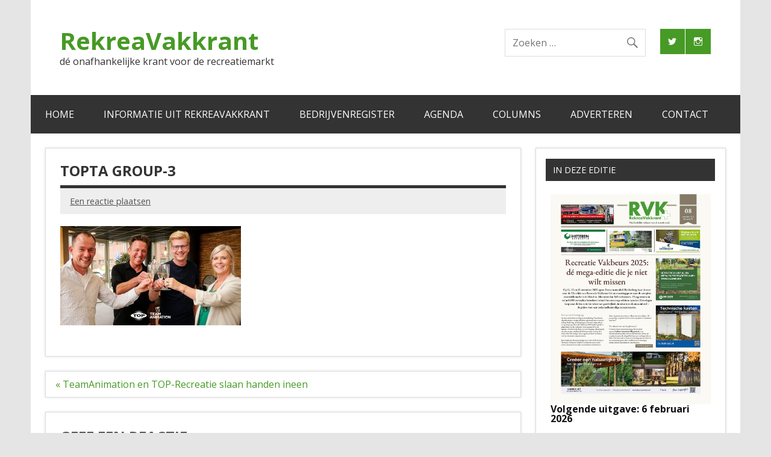

--- FILE ---
content_type: text/html; charset=UTF-8
request_url: https://www.rvk.nl/teamanimation-en-top-recreatie-slaan-handen-ineen/topta-group-3/
body_size: 18302
content:
<!DOCTYPE html><!-- HTML 5 -->
<html lang="nl-NL">

<head>
<meta charset="UTF-8" />
<meta name="viewport" content="width=device-width, initial-scale=1">
<link rel="profile" href="http://gmpg.org/xfn/11" />
<link rel="pingback" href="https://www.rvk.nl/xmlrpc.php" />

<meta name='robots' content='index, follow, max-image-preview:large, max-snippet:-1, max-video-preview:-1' />

	<!-- This site is optimized with the Yoast SEO plugin v26.7 - https://yoast.com/wordpress/plugins/seo/ -->
	<title>TOPTA Group-3 - RekreaVakkrant</title>
	<link rel="canonical" href="https://www.rvk.nl/teamanimation-en-top-recreatie-slaan-handen-ineen/topta-group-3/" />
	<meta property="og:locale" content="nl_NL" />
	<meta property="og:type" content="article" />
	<meta property="og:title" content="TOPTA Group-3 - RekreaVakkrant" />
	<meta property="og:url" content="https://www.rvk.nl/teamanimation-en-top-recreatie-slaan-handen-ineen/topta-group-3/" />
	<meta property="og:site_name" content="RekreaVakkrant" />
	<meta property="og:image" content="https://www.rvk.nl/teamanimation-en-top-recreatie-slaan-handen-ineen/topta-group-3" />
	<meta property="og:image:width" content="1985" />
	<meta property="og:image:height" content="1092" />
	<meta property="og:image:type" content="image/jpeg" />
	<meta name="twitter:card" content="summary_large_image" />
	<meta name="twitter:site" content="@rekreavakkrant" />
	<script type="application/ld+json" class="yoast-schema-graph">{"@context":"https://schema.org","@graph":[{"@type":"WebPage","@id":"https://www.rvk.nl/teamanimation-en-top-recreatie-slaan-handen-ineen/topta-group-3/","url":"https://www.rvk.nl/teamanimation-en-top-recreatie-slaan-handen-ineen/topta-group-3/","name":"TOPTA Group-3 - RekreaVakkrant","isPartOf":{"@id":"https://www.rvk.nl/#website"},"primaryImageOfPage":{"@id":"https://www.rvk.nl/teamanimation-en-top-recreatie-slaan-handen-ineen/topta-group-3/#primaryimage"},"image":{"@id":"https://www.rvk.nl/teamanimation-en-top-recreatie-slaan-handen-ineen/topta-group-3/#primaryimage"},"thumbnailUrl":"https://www.rvk.nl/wp-content/uploads/2021/10/TOPTA-Group-3.jpg","datePublished":"2021-10-22T07:07:47+00:00","breadcrumb":{"@id":"https://www.rvk.nl/teamanimation-en-top-recreatie-slaan-handen-ineen/topta-group-3/#breadcrumb"},"inLanguage":"nl-NL","potentialAction":[{"@type":"ReadAction","target":["https://www.rvk.nl/teamanimation-en-top-recreatie-slaan-handen-ineen/topta-group-3/"]}]},{"@type":"ImageObject","inLanguage":"nl-NL","@id":"https://www.rvk.nl/teamanimation-en-top-recreatie-slaan-handen-ineen/topta-group-3/#primaryimage","url":"https://www.rvk.nl/wp-content/uploads/2021/10/TOPTA-Group-3.jpg","contentUrl":"https://www.rvk.nl/wp-content/uploads/2021/10/TOPTA-Group-3.jpg","width":1985,"height":1092},{"@type":"BreadcrumbList","@id":"https://www.rvk.nl/teamanimation-en-top-recreatie-slaan-handen-ineen/topta-group-3/#breadcrumb","itemListElement":[{"@type":"ListItem","position":1,"name":"Home","item":"https://www.rvk.nl/"},{"@type":"ListItem","position":2,"name":"TeamAnimation en TOP-Recreatie slaan handen ineen","item":"https://www.rvk.nl/teamanimation-en-top-recreatie-slaan-handen-ineen/"},{"@type":"ListItem","position":3,"name":"TOPTA Group-3"}]},{"@type":"WebSite","@id":"https://www.rvk.nl/#website","url":"https://www.rvk.nl/","name":"RekreaVakkrant","description":"dé onafhankelijke krant voor de recreatiemarkt","potentialAction":[{"@type":"SearchAction","target":{"@type":"EntryPoint","urlTemplate":"https://www.rvk.nl/?s={search_term_string}"},"query-input":{"@type":"PropertyValueSpecification","valueRequired":true,"valueName":"search_term_string"}}],"inLanguage":"nl-NL"}]}</script>
	<!-- / Yoast SEO plugin. -->


<link rel='dns-prefetch' href='//www.googletagmanager.com' />
<link rel='dns-prefetch' href='//fonts.googleapis.com' />
<link rel="alternate" type="application/rss+xml" title="RekreaVakkrant &raquo; feed" href="https://www.rvk.nl/feed/" />
<link rel="alternate" type="application/rss+xml" title="RekreaVakkrant &raquo; reacties feed" href="https://www.rvk.nl/comments/feed/" />
<link rel="alternate" type="application/rss+xml" title="RekreaVakkrant &raquo; TOPTA Group-3 reacties feed" href="https://www.rvk.nl/teamanimation-en-top-recreatie-slaan-handen-ineen/topta-group-3/feed/" />
<link rel="alternate" title="oEmbed (JSON)" type="application/json+oembed" href="https://www.rvk.nl/wp-json/oembed/1.0/embed?url=https%3A%2F%2Fwww.rvk.nl%2Fteamanimation-en-top-recreatie-slaan-handen-ineen%2Ftopta-group-3%2F" />
<link rel="alternate" title="oEmbed (XML)" type="text/xml+oembed" href="https://www.rvk.nl/wp-json/oembed/1.0/embed?url=https%3A%2F%2Fwww.rvk.nl%2Fteamanimation-en-top-recreatie-slaan-handen-ineen%2Ftopta-group-3%2F&#038;format=xml" />
<style id='wp-img-auto-sizes-contain-inline-css' type='text/css'>
img:is([sizes=auto i],[sizes^="auto," i]){contain-intrinsic-size:3000px 1500px}
/*# sourceURL=wp-img-auto-sizes-contain-inline-css */
</style>
<link rel='stylesheet' id='dynamicnews-custom-fonts-css' href='https://www.rvk.nl/wp-content/themes/dynamic-news-lite/css/custom-fonts.css?ver=20180413' type='text/css' media='all' />
<link rel='stylesheet' id='dynamicnews-pro-custom-fonts-css' href='//fonts.googleapis.com/css?family=Open+Sans%3A400%2C400italic%2C700%2C700italic%7COpen+Sans%3A400%2C400italic%2C700%2C700italic%7COpen+Sans%3A400%2C400italic%2C700%2C700italic%7COpen+Sans%3A400%2C400italic%2C700%2C700italic&#038;subset=latin%2Clatin-ext' type='text/css' media='all' />
<style id='wp-emoji-styles-inline-css' type='text/css'>

	img.wp-smiley, img.emoji {
		display: inline !important;
		border: none !important;
		box-shadow: none !important;
		height: 1em !important;
		width: 1em !important;
		margin: 0 0.07em !important;
		vertical-align: -0.1em !important;
		background: none !important;
		padding: 0 !important;
	}
/*# sourceURL=wp-emoji-styles-inline-css */
</style>
<style id='wp-block-library-inline-css' type='text/css'>
:root{--wp-block-synced-color:#7a00df;--wp-block-synced-color--rgb:122,0,223;--wp-bound-block-color:var(--wp-block-synced-color);--wp-editor-canvas-background:#ddd;--wp-admin-theme-color:#007cba;--wp-admin-theme-color--rgb:0,124,186;--wp-admin-theme-color-darker-10:#006ba1;--wp-admin-theme-color-darker-10--rgb:0,107,160.5;--wp-admin-theme-color-darker-20:#005a87;--wp-admin-theme-color-darker-20--rgb:0,90,135;--wp-admin-border-width-focus:2px}@media (min-resolution:192dpi){:root{--wp-admin-border-width-focus:1.5px}}.wp-element-button{cursor:pointer}:root .has-very-light-gray-background-color{background-color:#eee}:root .has-very-dark-gray-background-color{background-color:#313131}:root .has-very-light-gray-color{color:#eee}:root .has-very-dark-gray-color{color:#313131}:root .has-vivid-green-cyan-to-vivid-cyan-blue-gradient-background{background:linear-gradient(135deg,#00d084,#0693e3)}:root .has-purple-crush-gradient-background{background:linear-gradient(135deg,#34e2e4,#4721fb 50%,#ab1dfe)}:root .has-hazy-dawn-gradient-background{background:linear-gradient(135deg,#faaca8,#dad0ec)}:root .has-subdued-olive-gradient-background{background:linear-gradient(135deg,#fafae1,#67a671)}:root .has-atomic-cream-gradient-background{background:linear-gradient(135deg,#fdd79a,#004a59)}:root .has-nightshade-gradient-background{background:linear-gradient(135deg,#330968,#31cdcf)}:root .has-midnight-gradient-background{background:linear-gradient(135deg,#020381,#2874fc)}:root{--wp--preset--font-size--normal:16px;--wp--preset--font-size--huge:42px}.has-regular-font-size{font-size:1em}.has-larger-font-size{font-size:2.625em}.has-normal-font-size{font-size:var(--wp--preset--font-size--normal)}.has-huge-font-size{font-size:var(--wp--preset--font-size--huge)}.has-text-align-center{text-align:center}.has-text-align-left{text-align:left}.has-text-align-right{text-align:right}.has-fit-text{white-space:nowrap!important}#end-resizable-editor-section{display:none}.aligncenter{clear:both}.items-justified-left{justify-content:flex-start}.items-justified-center{justify-content:center}.items-justified-right{justify-content:flex-end}.items-justified-space-between{justify-content:space-between}.screen-reader-text{border:0;clip-path:inset(50%);height:1px;margin:-1px;overflow:hidden;padding:0;position:absolute;width:1px;word-wrap:normal!important}.screen-reader-text:focus{background-color:#ddd;clip-path:none;color:#444;display:block;font-size:1em;height:auto;left:5px;line-height:normal;padding:15px 23px 14px;text-decoration:none;top:5px;width:auto;z-index:100000}html :where(.has-border-color){border-style:solid}html :where([style*=border-top-color]){border-top-style:solid}html :where([style*=border-right-color]){border-right-style:solid}html :where([style*=border-bottom-color]){border-bottom-style:solid}html :where([style*=border-left-color]){border-left-style:solid}html :where([style*=border-width]){border-style:solid}html :where([style*=border-top-width]){border-top-style:solid}html :where([style*=border-right-width]){border-right-style:solid}html :where([style*=border-bottom-width]){border-bottom-style:solid}html :where([style*=border-left-width]){border-left-style:solid}html :where(img[class*=wp-image-]){height:auto;max-width:100%}:where(figure){margin:0 0 1em}html :where(.is-position-sticky){--wp-admin--admin-bar--position-offset:var(--wp-admin--admin-bar--height,0px)}@media screen and (max-width:600px){html :where(.is-position-sticky){--wp-admin--admin-bar--position-offset:0px}}

/*# sourceURL=wp-block-library-inline-css */
</style><style id='wp-block-heading-inline-css' type='text/css'>
h1:where(.wp-block-heading).has-background,h2:where(.wp-block-heading).has-background,h3:where(.wp-block-heading).has-background,h4:where(.wp-block-heading).has-background,h5:where(.wp-block-heading).has-background,h6:where(.wp-block-heading).has-background{padding:1.25em 2.375em}h1.has-text-align-left[style*=writing-mode]:where([style*=vertical-lr]),h1.has-text-align-right[style*=writing-mode]:where([style*=vertical-rl]),h2.has-text-align-left[style*=writing-mode]:where([style*=vertical-lr]),h2.has-text-align-right[style*=writing-mode]:where([style*=vertical-rl]),h3.has-text-align-left[style*=writing-mode]:where([style*=vertical-lr]),h3.has-text-align-right[style*=writing-mode]:where([style*=vertical-rl]),h4.has-text-align-left[style*=writing-mode]:where([style*=vertical-lr]),h4.has-text-align-right[style*=writing-mode]:where([style*=vertical-rl]),h5.has-text-align-left[style*=writing-mode]:where([style*=vertical-lr]),h5.has-text-align-right[style*=writing-mode]:where([style*=vertical-rl]),h6.has-text-align-left[style*=writing-mode]:where([style*=vertical-lr]),h6.has-text-align-right[style*=writing-mode]:where([style*=vertical-rl]){rotate:180deg}
/*# sourceURL=https://www.rvk.nl/wp-includes/blocks/heading/style.min.css */
</style>
<style id='wp-block-image-inline-css' type='text/css'>
.wp-block-image>a,.wp-block-image>figure>a{display:inline-block}.wp-block-image img{box-sizing:border-box;height:auto;max-width:100%;vertical-align:bottom}@media not (prefers-reduced-motion){.wp-block-image img.hide{visibility:hidden}.wp-block-image img.show{animation:show-content-image .4s}}.wp-block-image[style*=border-radius] img,.wp-block-image[style*=border-radius]>a{border-radius:inherit}.wp-block-image.has-custom-border img{box-sizing:border-box}.wp-block-image.aligncenter{text-align:center}.wp-block-image.alignfull>a,.wp-block-image.alignwide>a{width:100%}.wp-block-image.alignfull img,.wp-block-image.alignwide img{height:auto;width:100%}.wp-block-image .aligncenter,.wp-block-image .alignleft,.wp-block-image .alignright,.wp-block-image.aligncenter,.wp-block-image.alignleft,.wp-block-image.alignright{display:table}.wp-block-image .aligncenter>figcaption,.wp-block-image .alignleft>figcaption,.wp-block-image .alignright>figcaption,.wp-block-image.aligncenter>figcaption,.wp-block-image.alignleft>figcaption,.wp-block-image.alignright>figcaption{caption-side:bottom;display:table-caption}.wp-block-image .alignleft{float:left;margin:.5em 1em .5em 0}.wp-block-image .alignright{float:right;margin:.5em 0 .5em 1em}.wp-block-image .aligncenter{margin-left:auto;margin-right:auto}.wp-block-image :where(figcaption){margin-bottom:1em;margin-top:.5em}.wp-block-image.is-style-circle-mask img{border-radius:9999px}@supports ((-webkit-mask-image:none) or (mask-image:none)) or (-webkit-mask-image:none){.wp-block-image.is-style-circle-mask img{border-radius:0;-webkit-mask-image:url('data:image/svg+xml;utf8,<svg viewBox="0 0 100 100" xmlns="http://www.w3.org/2000/svg"><circle cx="50" cy="50" r="50"/></svg>');mask-image:url('data:image/svg+xml;utf8,<svg viewBox="0 0 100 100" xmlns="http://www.w3.org/2000/svg"><circle cx="50" cy="50" r="50"/></svg>');mask-mode:alpha;-webkit-mask-position:center;mask-position:center;-webkit-mask-repeat:no-repeat;mask-repeat:no-repeat;-webkit-mask-size:contain;mask-size:contain}}:root :where(.wp-block-image.is-style-rounded img,.wp-block-image .is-style-rounded img){border-radius:9999px}.wp-block-image figure{margin:0}.wp-lightbox-container{display:flex;flex-direction:column;position:relative}.wp-lightbox-container img{cursor:zoom-in}.wp-lightbox-container img:hover+button{opacity:1}.wp-lightbox-container button{align-items:center;backdrop-filter:blur(16px) saturate(180%);background-color:#5a5a5a40;border:none;border-radius:4px;cursor:zoom-in;display:flex;height:20px;justify-content:center;opacity:0;padding:0;position:absolute;right:16px;text-align:center;top:16px;width:20px;z-index:100}@media not (prefers-reduced-motion){.wp-lightbox-container button{transition:opacity .2s ease}}.wp-lightbox-container button:focus-visible{outline:3px auto #5a5a5a40;outline:3px auto -webkit-focus-ring-color;outline-offset:3px}.wp-lightbox-container button:hover{cursor:pointer;opacity:1}.wp-lightbox-container button:focus{opacity:1}.wp-lightbox-container button:focus,.wp-lightbox-container button:hover,.wp-lightbox-container button:not(:hover):not(:active):not(.has-background){background-color:#5a5a5a40;border:none}.wp-lightbox-overlay{box-sizing:border-box;cursor:zoom-out;height:100vh;left:0;overflow:hidden;position:fixed;top:0;visibility:hidden;width:100%;z-index:100000}.wp-lightbox-overlay .close-button{align-items:center;cursor:pointer;display:flex;justify-content:center;min-height:40px;min-width:40px;padding:0;position:absolute;right:calc(env(safe-area-inset-right) + 16px);top:calc(env(safe-area-inset-top) + 16px);z-index:5000000}.wp-lightbox-overlay .close-button:focus,.wp-lightbox-overlay .close-button:hover,.wp-lightbox-overlay .close-button:not(:hover):not(:active):not(.has-background){background:none;border:none}.wp-lightbox-overlay .lightbox-image-container{height:var(--wp--lightbox-container-height);left:50%;overflow:hidden;position:absolute;top:50%;transform:translate(-50%,-50%);transform-origin:top left;width:var(--wp--lightbox-container-width);z-index:9999999999}.wp-lightbox-overlay .wp-block-image{align-items:center;box-sizing:border-box;display:flex;height:100%;justify-content:center;margin:0;position:relative;transform-origin:0 0;width:100%;z-index:3000000}.wp-lightbox-overlay .wp-block-image img{height:var(--wp--lightbox-image-height);min-height:var(--wp--lightbox-image-height);min-width:var(--wp--lightbox-image-width);width:var(--wp--lightbox-image-width)}.wp-lightbox-overlay .wp-block-image figcaption{display:none}.wp-lightbox-overlay button{background:none;border:none}.wp-lightbox-overlay .scrim{background-color:#fff;height:100%;opacity:.9;position:absolute;width:100%;z-index:2000000}.wp-lightbox-overlay.active{visibility:visible}@media not (prefers-reduced-motion){.wp-lightbox-overlay.active{animation:turn-on-visibility .25s both}.wp-lightbox-overlay.active img{animation:turn-on-visibility .35s both}.wp-lightbox-overlay.show-closing-animation:not(.active){animation:turn-off-visibility .35s both}.wp-lightbox-overlay.show-closing-animation:not(.active) img{animation:turn-off-visibility .25s both}.wp-lightbox-overlay.zoom.active{animation:none;opacity:1;visibility:visible}.wp-lightbox-overlay.zoom.active .lightbox-image-container{animation:lightbox-zoom-in .4s}.wp-lightbox-overlay.zoom.active .lightbox-image-container img{animation:none}.wp-lightbox-overlay.zoom.active .scrim{animation:turn-on-visibility .4s forwards}.wp-lightbox-overlay.zoom.show-closing-animation:not(.active){animation:none}.wp-lightbox-overlay.zoom.show-closing-animation:not(.active) .lightbox-image-container{animation:lightbox-zoom-out .4s}.wp-lightbox-overlay.zoom.show-closing-animation:not(.active) .lightbox-image-container img{animation:none}.wp-lightbox-overlay.zoom.show-closing-animation:not(.active) .scrim{animation:turn-off-visibility .4s forwards}}@keyframes show-content-image{0%{visibility:hidden}99%{visibility:hidden}to{visibility:visible}}@keyframes turn-on-visibility{0%{opacity:0}to{opacity:1}}@keyframes turn-off-visibility{0%{opacity:1;visibility:visible}99%{opacity:0;visibility:visible}to{opacity:0;visibility:hidden}}@keyframes lightbox-zoom-in{0%{transform:translate(calc((-100vw + var(--wp--lightbox-scrollbar-width))/2 + var(--wp--lightbox-initial-left-position)),calc(-50vh + var(--wp--lightbox-initial-top-position))) scale(var(--wp--lightbox-scale))}to{transform:translate(-50%,-50%) scale(1)}}@keyframes lightbox-zoom-out{0%{transform:translate(-50%,-50%) scale(1);visibility:visible}99%{visibility:visible}to{transform:translate(calc((-100vw + var(--wp--lightbox-scrollbar-width))/2 + var(--wp--lightbox-initial-left-position)),calc(-50vh + var(--wp--lightbox-initial-top-position))) scale(var(--wp--lightbox-scale));visibility:hidden}}
/*# sourceURL=https://www.rvk.nl/wp-includes/blocks/image/style.min.css */
</style>
<style id='global-styles-inline-css' type='text/css'>
:root{--wp--preset--aspect-ratio--square: 1;--wp--preset--aspect-ratio--4-3: 4/3;--wp--preset--aspect-ratio--3-4: 3/4;--wp--preset--aspect-ratio--3-2: 3/2;--wp--preset--aspect-ratio--2-3: 2/3;--wp--preset--aspect-ratio--16-9: 16/9;--wp--preset--aspect-ratio--9-16: 9/16;--wp--preset--color--black: #353535;--wp--preset--color--cyan-bluish-gray: #abb8c3;--wp--preset--color--white: #ffffff;--wp--preset--color--pale-pink: #f78da7;--wp--preset--color--vivid-red: #cf2e2e;--wp--preset--color--luminous-vivid-orange: #ff6900;--wp--preset--color--luminous-vivid-amber: #fcb900;--wp--preset--color--light-green-cyan: #7bdcb5;--wp--preset--color--vivid-green-cyan: #00d084;--wp--preset--color--pale-cyan-blue: #8ed1fc;--wp--preset--color--vivid-cyan-blue: #0693e3;--wp--preset--color--vivid-purple: #9b51e0;--wp--preset--color--primary: #e84747;--wp--preset--color--light-gray: #f0f0f0;--wp--preset--color--dark-gray: #777777;--wp--preset--gradient--vivid-cyan-blue-to-vivid-purple: linear-gradient(135deg,rgb(6,147,227) 0%,rgb(155,81,224) 100%);--wp--preset--gradient--light-green-cyan-to-vivid-green-cyan: linear-gradient(135deg,rgb(122,220,180) 0%,rgb(0,208,130) 100%);--wp--preset--gradient--luminous-vivid-amber-to-luminous-vivid-orange: linear-gradient(135deg,rgb(252,185,0) 0%,rgb(255,105,0) 100%);--wp--preset--gradient--luminous-vivid-orange-to-vivid-red: linear-gradient(135deg,rgb(255,105,0) 0%,rgb(207,46,46) 100%);--wp--preset--gradient--very-light-gray-to-cyan-bluish-gray: linear-gradient(135deg,rgb(238,238,238) 0%,rgb(169,184,195) 100%);--wp--preset--gradient--cool-to-warm-spectrum: linear-gradient(135deg,rgb(74,234,220) 0%,rgb(151,120,209) 20%,rgb(207,42,186) 40%,rgb(238,44,130) 60%,rgb(251,105,98) 80%,rgb(254,248,76) 100%);--wp--preset--gradient--blush-light-purple: linear-gradient(135deg,rgb(255,206,236) 0%,rgb(152,150,240) 100%);--wp--preset--gradient--blush-bordeaux: linear-gradient(135deg,rgb(254,205,165) 0%,rgb(254,45,45) 50%,rgb(107,0,62) 100%);--wp--preset--gradient--luminous-dusk: linear-gradient(135deg,rgb(255,203,112) 0%,rgb(199,81,192) 50%,rgb(65,88,208) 100%);--wp--preset--gradient--pale-ocean: linear-gradient(135deg,rgb(255,245,203) 0%,rgb(182,227,212) 50%,rgb(51,167,181) 100%);--wp--preset--gradient--electric-grass: linear-gradient(135deg,rgb(202,248,128) 0%,rgb(113,206,126) 100%);--wp--preset--gradient--midnight: linear-gradient(135deg,rgb(2,3,129) 0%,rgb(40,116,252) 100%);--wp--preset--font-size--small: 13px;--wp--preset--font-size--medium: 20px;--wp--preset--font-size--large: 36px;--wp--preset--font-size--x-large: 42px;--wp--preset--spacing--20: 0.44rem;--wp--preset--spacing--30: 0.67rem;--wp--preset--spacing--40: 1rem;--wp--preset--spacing--50: 1.5rem;--wp--preset--spacing--60: 2.25rem;--wp--preset--spacing--70: 3.38rem;--wp--preset--spacing--80: 5.06rem;--wp--preset--shadow--natural: 6px 6px 9px rgba(0, 0, 0, 0.2);--wp--preset--shadow--deep: 12px 12px 50px rgba(0, 0, 0, 0.4);--wp--preset--shadow--sharp: 6px 6px 0px rgba(0, 0, 0, 0.2);--wp--preset--shadow--outlined: 6px 6px 0px -3px rgb(255, 255, 255), 6px 6px rgb(0, 0, 0);--wp--preset--shadow--crisp: 6px 6px 0px rgb(0, 0, 0);}:where(.is-layout-flex){gap: 0.5em;}:where(.is-layout-grid){gap: 0.5em;}body .is-layout-flex{display: flex;}.is-layout-flex{flex-wrap: wrap;align-items: center;}.is-layout-flex > :is(*, div){margin: 0;}body .is-layout-grid{display: grid;}.is-layout-grid > :is(*, div){margin: 0;}:where(.wp-block-columns.is-layout-flex){gap: 2em;}:where(.wp-block-columns.is-layout-grid){gap: 2em;}:where(.wp-block-post-template.is-layout-flex){gap: 1.25em;}:where(.wp-block-post-template.is-layout-grid){gap: 1.25em;}.has-black-color{color: var(--wp--preset--color--black) !important;}.has-cyan-bluish-gray-color{color: var(--wp--preset--color--cyan-bluish-gray) !important;}.has-white-color{color: var(--wp--preset--color--white) !important;}.has-pale-pink-color{color: var(--wp--preset--color--pale-pink) !important;}.has-vivid-red-color{color: var(--wp--preset--color--vivid-red) !important;}.has-luminous-vivid-orange-color{color: var(--wp--preset--color--luminous-vivid-orange) !important;}.has-luminous-vivid-amber-color{color: var(--wp--preset--color--luminous-vivid-amber) !important;}.has-light-green-cyan-color{color: var(--wp--preset--color--light-green-cyan) !important;}.has-vivid-green-cyan-color{color: var(--wp--preset--color--vivid-green-cyan) !important;}.has-pale-cyan-blue-color{color: var(--wp--preset--color--pale-cyan-blue) !important;}.has-vivid-cyan-blue-color{color: var(--wp--preset--color--vivid-cyan-blue) !important;}.has-vivid-purple-color{color: var(--wp--preset--color--vivid-purple) !important;}.has-black-background-color{background-color: var(--wp--preset--color--black) !important;}.has-cyan-bluish-gray-background-color{background-color: var(--wp--preset--color--cyan-bluish-gray) !important;}.has-white-background-color{background-color: var(--wp--preset--color--white) !important;}.has-pale-pink-background-color{background-color: var(--wp--preset--color--pale-pink) !important;}.has-vivid-red-background-color{background-color: var(--wp--preset--color--vivid-red) !important;}.has-luminous-vivid-orange-background-color{background-color: var(--wp--preset--color--luminous-vivid-orange) !important;}.has-luminous-vivid-amber-background-color{background-color: var(--wp--preset--color--luminous-vivid-amber) !important;}.has-light-green-cyan-background-color{background-color: var(--wp--preset--color--light-green-cyan) !important;}.has-vivid-green-cyan-background-color{background-color: var(--wp--preset--color--vivid-green-cyan) !important;}.has-pale-cyan-blue-background-color{background-color: var(--wp--preset--color--pale-cyan-blue) !important;}.has-vivid-cyan-blue-background-color{background-color: var(--wp--preset--color--vivid-cyan-blue) !important;}.has-vivid-purple-background-color{background-color: var(--wp--preset--color--vivid-purple) !important;}.has-black-border-color{border-color: var(--wp--preset--color--black) !important;}.has-cyan-bluish-gray-border-color{border-color: var(--wp--preset--color--cyan-bluish-gray) !important;}.has-white-border-color{border-color: var(--wp--preset--color--white) !important;}.has-pale-pink-border-color{border-color: var(--wp--preset--color--pale-pink) !important;}.has-vivid-red-border-color{border-color: var(--wp--preset--color--vivid-red) !important;}.has-luminous-vivid-orange-border-color{border-color: var(--wp--preset--color--luminous-vivid-orange) !important;}.has-luminous-vivid-amber-border-color{border-color: var(--wp--preset--color--luminous-vivid-amber) !important;}.has-light-green-cyan-border-color{border-color: var(--wp--preset--color--light-green-cyan) !important;}.has-vivid-green-cyan-border-color{border-color: var(--wp--preset--color--vivid-green-cyan) !important;}.has-pale-cyan-blue-border-color{border-color: var(--wp--preset--color--pale-cyan-blue) !important;}.has-vivid-cyan-blue-border-color{border-color: var(--wp--preset--color--vivid-cyan-blue) !important;}.has-vivid-purple-border-color{border-color: var(--wp--preset--color--vivid-purple) !important;}.has-vivid-cyan-blue-to-vivid-purple-gradient-background{background: var(--wp--preset--gradient--vivid-cyan-blue-to-vivid-purple) !important;}.has-light-green-cyan-to-vivid-green-cyan-gradient-background{background: var(--wp--preset--gradient--light-green-cyan-to-vivid-green-cyan) !important;}.has-luminous-vivid-amber-to-luminous-vivid-orange-gradient-background{background: var(--wp--preset--gradient--luminous-vivid-amber-to-luminous-vivid-orange) !important;}.has-luminous-vivid-orange-to-vivid-red-gradient-background{background: var(--wp--preset--gradient--luminous-vivid-orange-to-vivid-red) !important;}.has-very-light-gray-to-cyan-bluish-gray-gradient-background{background: var(--wp--preset--gradient--very-light-gray-to-cyan-bluish-gray) !important;}.has-cool-to-warm-spectrum-gradient-background{background: var(--wp--preset--gradient--cool-to-warm-spectrum) !important;}.has-blush-light-purple-gradient-background{background: var(--wp--preset--gradient--blush-light-purple) !important;}.has-blush-bordeaux-gradient-background{background: var(--wp--preset--gradient--blush-bordeaux) !important;}.has-luminous-dusk-gradient-background{background: var(--wp--preset--gradient--luminous-dusk) !important;}.has-pale-ocean-gradient-background{background: var(--wp--preset--gradient--pale-ocean) !important;}.has-electric-grass-gradient-background{background: var(--wp--preset--gradient--electric-grass) !important;}.has-midnight-gradient-background{background: var(--wp--preset--gradient--midnight) !important;}.has-small-font-size{font-size: var(--wp--preset--font-size--small) !important;}.has-medium-font-size{font-size: var(--wp--preset--font-size--medium) !important;}.has-large-font-size{font-size: var(--wp--preset--font-size--large) !important;}.has-x-large-font-size{font-size: var(--wp--preset--font-size--x-large) !important;}
/*# sourceURL=global-styles-inline-css */
</style>

<style id='classic-theme-styles-inline-css' type='text/css'>
/*! This file is auto-generated */
.wp-block-button__link{color:#fff;background-color:#32373c;border-radius:9999px;box-shadow:none;text-decoration:none;padding:calc(.667em + 2px) calc(1.333em + 2px);font-size:1.125em}.wp-block-file__button{background:#32373c;color:#fff;text-decoration:none}
/*# sourceURL=/wp-includes/css/classic-themes.min.css */
</style>
<link rel='stylesheet' id='themezee-custom-color-palette-css' href='https://www.rvk.nl/wp-content/plugins/custom-color-palette/assets/css/custom-color-palette.css?ver=1.0' type='text/css' media='all' />
<link rel='stylesheet' id='ecwd-popup-style-css' href='https://www.rvk.nl/wp-content/plugins/event-calendar-wd/css/ecwd_popup.css?ver=1.1.55_58c7fa63aeb3b' type='text/css' media='all' />
<link rel='stylesheet' id='ecwd_font-awesome-css' href='https://www.rvk.nl/wp-content/plugins/event-calendar-wd/css/font-awesome/font-awesome.css?ver=1.1.55_58c7fa63aeb3b' type='text/css' media='all' />
<link rel='stylesheet' id='ecwd-public-css' href='https://www.rvk.nl/wp-content/plugins/event-calendar-wd/css/style.css?ver=1.1.55_58c7fa63aeb3b' type='text/css' media='all' />
<link rel='stylesheet' id='dynamicnewslite-stylesheet-css' href='https://www.rvk.nl/wp-content/themes/dynamic-news-lite/style.css?ver=1.6.8' type='text/css' media='all' />
<link rel='stylesheet' id='genericons-css' href='https://www.rvk.nl/wp-content/themes/dynamic-news-lite/css/genericons/genericons.css?ver=3.4.1' type='text/css' media='all' />
<link rel='stylesheet' id='dynamicnewslite-flexslider-css' href='https://www.rvk.nl/wp-content/themes/dynamic-news-lite/css/flexslider.css?ver=b72bfe6316abf41b79074417b6d484b1' type='text/css' media='all' />
<link rel='stylesheet' id='dynamicnews-pro-stylesheet-css' href='https://www.rvk.nl/wp-content/plugins/dynamicnews-pro/css/dynamicnews-pro.css?ver=1.2.1' type='text/css' media='all' />
<script type="text/javascript" src="https://www.rvk.nl/wp-includes/js/jquery/jquery.min.js?ver=3.7.1" id="jquery-core-js"></script>
<script type="text/javascript" src="https://www.rvk.nl/wp-includes/js/jquery/jquery-migrate.min.js?ver=3.4.1" id="jquery-migrate-js"></script>
<script type="text/javascript" src="https://www.rvk.nl/wp-content/themes/dynamic-news-lite/js/jquery.flexslider-min.js?ver=2.6.0" id="flexslider-js"></script>
<script type="text/javascript" id="dynamicnewslite-jquery-frontpage_slider-js-extra">
/* <![CDATA[ */
var dynamicnews_slider_params = {"animation":"slide","speed":"7000"};
//# sourceURL=dynamicnewslite-jquery-frontpage_slider-js-extra
/* ]]> */
</script>
<script type="text/javascript" src="https://www.rvk.nl/wp-content/themes/dynamic-news-lite/js/slider.js?ver=2.6.0" id="dynamicnewslite-jquery-frontpage_slider-js"></script>
<script type="text/javascript" id="dynamicnewslite-jquery-navigation-js-extra">
/* <![CDATA[ */
var dynamicnews_menu_title = {"text":"Menu"};
//# sourceURL=dynamicnewslite-jquery-navigation-js-extra
/* ]]> */
</script>
<script type="text/javascript" src="https://www.rvk.nl/wp-content/themes/dynamic-news-lite/js/navigation.js?ver=20210324" id="dynamicnewslite-jquery-navigation-js"></script>
<script type="text/javascript" id="dynamicnewslite-jquery-sidebar-js-extra">
/* <![CDATA[ */
var dynamicnews_sidebar_title = {"text":"Zijbalk"};
//# sourceURL=dynamicnewslite-jquery-sidebar-js-extra
/* ]]> */
</script>
<script type="text/javascript" src="https://www.rvk.nl/wp-content/themes/dynamic-news-lite/js/sidebar.js?ver=20210324" id="dynamicnewslite-jquery-sidebar-js"></script>

<!-- Google tag (gtag.js) snippet toegevoegd door Site Kit -->
<!-- Google Analytics snippet toegevoegd door Site Kit -->
<script type="text/javascript" src="https://www.googletagmanager.com/gtag/js?id=G-M5CF8NVKH3" id="google_gtagjs-js" async></script>
<script type="text/javascript" id="google_gtagjs-js-after">
/* <![CDATA[ */
window.dataLayer = window.dataLayer || [];function gtag(){dataLayer.push(arguments);}
gtag("set","linker",{"domains":["www.rvk.nl"]});
gtag("js", new Date());
gtag("set", "developer_id.dZTNiMT", true);
gtag("config", "G-M5CF8NVKH3");
//# sourceURL=google_gtagjs-js-after
/* ]]> */
</script>
<link rel="https://api.w.org/" href="https://www.rvk.nl/wp-json/" /><link rel="alternate" title="JSON" type="application/json" href="https://www.rvk.nl/wp-json/wp/v2/media/10615" /><link rel="EditURI" type="application/rsd+xml" title="RSD" href="https://www.rvk.nl/xmlrpc.php?rsd" />

<link rel='shortlink' href='https://www.rvk.nl/?p=10615' />
<meta name="generator" content="Site Kit by Google 1.168.0" /><style type="text/css">
			#logo .site-title, #logo .site-title a:link, #logo .site-title a:visited {
				color: #479a25;
			}
			#topnavi-wrap, #mainnav-menu a:hover, #mainnav-menu ul a:hover, #mainnav-icon:hover, #mainnav-toggle:hover, 
			#mainnav-menu .submenu-dropdown-toggle:hover, .social-icons-menu li a, 
			.sidebar-navigation-toggle:hover, .sidebar-navigation-toggle:active, .sidebar-navigation-toggle:focus, .sidebar-closing-toggle {
				background-color:  #479a25;
			}
			a, a:link, a:visited, .comment a:link, .comment a:visited, .archive-title span, 
			.post-title a:hover, .post-title a:active, .post-pagination a:hover, .post-pagination a:active, .post-pagination .current {
				color: #479a25;
			} 
			.postinfo .meta-category a:hover, .postinfo .meta-category a:active,
			.bypostauthor .fn, .comment-author-admin .fn, input[type="submit"], .more-link, #commentform #submit {
				background-color:  #479a25;
			}
			#sidebar .widget a:link, #sidebar .widget a:visited {
				color: #479a25;
			}
			.widget-tabnav li a, .widget-tabnav li a:link, .widget-tabnav li a:visited,
			.tzwb-tabbed-content .tzwb-tabnavi li a:link, .tzwb-tabbed-content .tzwb-tabnavi li a:visited {
				color: #fff !important;
				background: #479a25;
			}
			.tzwb-tabbed-content .tzwb-tabnavi li a:hover, .tzwb-tabbed-content .tzwb-tabnavi li a:active {
				background: #333;
			}
			
			#frontpage-slider-wrap:hover .frontpage-slider-controls a:hover, .frontpage-slider-controls .zeeflex-control-paging li a.zeeflex-active {
				background-color:  #479a25;
			}
			#frontpage-slider .zeeslide .slide-entry {
				border-top: 10px solid #479a25;
			}</style><style type="text/css">
			body, input, textarea {
				font-family: "Open Sans", Arial, Helvetica, sans-serif;
			}
			#logo .site-title, .page-title, .post-title, #frontpage-slider .zeeslide .slide-entry .slide-title,
			#comments .comments-title, #respond #reply-title {
				font-family: "Open Sans", Arial, Helvetica, sans-serif;
			}
			#mainnav-icon, #mainnav-toggle, #mainnav-menu a, .sidebar-navigation-toggle, .sidebar-closing-toggle {
				font-family: "Open Sans", Arial, Helvetica, sans-serif;
			}
			.widgettitle, #frontpage-magazine-widgets .widget .widgettitle {
				font-family: "Open Sans", Arial, Helvetica, sans-serif;
			}</style><link rel="icon" href="https://www.rvk.nl/wp-content/uploads/2021/03/cropped-Vakkrant-32x32.jpg" sizes="32x32" />
<link rel="icon" href="https://www.rvk.nl/wp-content/uploads/2021/03/cropped-Vakkrant-192x192.jpg" sizes="192x192" />
<link rel="apple-touch-icon" href="https://www.rvk.nl/wp-content/uploads/2021/03/cropped-Vakkrant-180x180.jpg" />
<meta name="msapplication-TileImage" content="https://www.rvk.nl/wp-content/uploads/2021/03/cropped-Vakkrant-270x270.jpg" />
<link rel='stylesheet' id='mailpoet_public-css' href='https://www.rvk.nl/wp-content/plugins/mailpoet/assets/dist/css/mailpoet-public.b1f0906e.css?ver=b72bfe6316abf41b79074417b6d484b1' type='text/css' media='all' />
<link rel='stylesheet' id='mailpoet_custom_fonts_0-css' href='https://fonts.googleapis.com/css?family=Abril+FatFace%3A400%2C400i%2C700%2C700i%7CAlegreya%3A400%2C400i%2C700%2C700i%7CAlegreya+Sans%3A400%2C400i%2C700%2C700i%7CAmatic+SC%3A400%2C400i%2C700%2C700i%7CAnonymous+Pro%3A400%2C400i%2C700%2C700i%7CArchitects+Daughter%3A400%2C400i%2C700%2C700i%7CArchivo%3A400%2C400i%2C700%2C700i%7CArchivo+Narrow%3A400%2C400i%2C700%2C700i%7CAsap%3A400%2C400i%2C700%2C700i%7CBarlow%3A400%2C400i%2C700%2C700i%7CBioRhyme%3A400%2C400i%2C700%2C700i%7CBonbon%3A400%2C400i%2C700%2C700i%7CCabin%3A400%2C400i%2C700%2C700i%7CCairo%3A400%2C400i%2C700%2C700i%7CCardo%3A400%2C400i%2C700%2C700i%7CChivo%3A400%2C400i%2C700%2C700i%7CConcert+One%3A400%2C400i%2C700%2C700i%7CCormorant%3A400%2C400i%2C700%2C700i%7CCrimson+Text%3A400%2C400i%2C700%2C700i%7CEczar%3A400%2C400i%2C700%2C700i%7CExo+2%3A400%2C400i%2C700%2C700i%7CFira+Sans%3A400%2C400i%2C700%2C700i%7CFjalla+One%3A400%2C400i%2C700%2C700i%7CFrank+Ruhl+Libre%3A400%2C400i%2C700%2C700i%7CGreat+Vibes%3A400%2C400i%2C700%2C700i&#038;ver=b72bfe6316abf41b79074417b6d484b1' type='text/css' media='all' />
<link rel='stylesheet' id='mailpoet_custom_fonts_1-css' href='https://fonts.googleapis.com/css?family=Heebo%3A400%2C400i%2C700%2C700i%7CIBM+Plex%3A400%2C400i%2C700%2C700i%7CInconsolata%3A400%2C400i%2C700%2C700i%7CIndie+Flower%3A400%2C400i%2C700%2C700i%7CInknut+Antiqua%3A400%2C400i%2C700%2C700i%7CInter%3A400%2C400i%2C700%2C700i%7CKarla%3A400%2C400i%2C700%2C700i%7CLibre+Baskerville%3A400%2C400i%2C700%2C700i%7CLibre+Franklin%3A400%2C400i%2C700%2C700i%7CMontserrat%3A400%2C400i%2C700%2C700i%7CNeuton%3A400%2C400i%2C700%2C700i%7CNotable%3A400%2C400i%2C700%2C700i%7CNothing+You+Could+Do%3A400%2C400i%2C700%2C700i%7CNoto+Sans%3A400%2C400i%2C700%2C700i%7CNunito%3A400%2C400i%2C700%2C700i%7COld+Standard+TT%3A400%2C400i%2C700%2C700i%7COxygen%3A400%2C400i%2C700%2C700i%7CPacifico%3A400%2C400i%2C700%2C700i%7CPoppins%3A400%2C400i%2C700%2C700i%7CProza+Libre%3A400%2C400i%2C700%2C700i%7CPT+Sans%3A400%2C400i%2C700%2C700i%7CPT+Serif%3A400%2C400i%2C700%2C700i%7CRakkas%3A400%2C400i%2C700%2C700i%7CReenie+Beanie%3A400%2C400i%2C700%2C700i%7CRoboto+Slab%3A400%2C400i%2C700%2C700i&#038;ver=b72bfe6316abf41b79074417b6d484b1' type='text/css' media='all' />
<link rel='stylesheet' id='mailpoet_custom_fonts_2-css' href='https://fonts.googleapis.com/css?family=Ropa+Sans%3A400%2C400i%2C700%2C700i%7CRubik%3A400%2C400i%2C700%2C700i%7CShadows+Into+Light%3A400%2C400i%2C700%2C700i%7CSpace+Mono%3A400%2C400i%2C700%2C700i%7CSpectral%3A400%2C400i%2C700%2C700i%7CSue+Ellen+Francisco%3A400%2C400i%2C700%2C700i%7CTitillium+Web%3A400%2C400i%2C700%2C700i%7CUbuntu%3A400%2C400i%2C700%2C700i%7CVarela%3A400%2C400i%2C700%2C700i%7CVollkorn%3A400%2C400i%2C700%2C700i%7CWork+Sans%3A400%2C400i%2C700%2C700i%7CYatra+One%3A400%2C400i%2C700%2C700i&#038;ver=b72bfe6316abf41b79074417b6d484b1' type='text/css' media='all' />
<link rel='stylesheet' id='mediaelement-css' href='https://www.rvk.nl/wp-includes/js/mediaelement/mediaelementplayer-legacy.min.css?ver=4.2.17' type='text/css' media='all' />
<link rel='stylesheet' id='wp-mediaelement-css' href='https://www.rvk.nl/wp-includes/js/mediaelement/wp-mediaelement.min.css?ver=b72bfe6316abf41b79074417b6d484b1' type='text/css' media='all' />
</head>

<body class="attachment wp-singular attachment-template-default single single-attachment postid-10615 attachmentid-10615 attachment-jpeg wp-theme-dynamic-news-lite ecwd-theme-dynamic-news-lite sliding-sidebar mobile-header-none">

<a class="skip-link screen-reader-text" href="#content">Doorgaan naar inhoud</a>

<div id="wrapper" class="hfeed">

	<div id="topnavi-wrap">
		
	<div id="topnavi" class="container clearfix">

		
	</div>
	</div>

	<div id="header-wrap">

		<header id="header" class="container clearfix" role="banner">

			<div id="logo" class="clearfix">

								
		<p class="site-title"><a href="https://www.rvk.nl/" rel="home">RekreaVakkrant</a></p>

					
			<p class="site-description">dé onafhankelijke krant voor de recreatiemarkt</p>

		
			</div>

			<div id="header-content" class="clearfix">
				
	<div id="header-social-icons" class="social-icons-wrap clearfix">
		<ul id="social-icons-menu" class="social-icons-menu"><li id="menu-item-10003" class="menu-item menu-item-type-custom menu-item-object-custom menu-item-10003"><a href="https://twitter.com/rekreavakkrant"><span class="screen-reader-text">Twitter</span></a></li>
<li id="menu-item-11289" class="menu-item menu-item-type-custom menu-item-object-custom menu-item-11289"><a href="https://www.instagram.com/rekreavakkrant/"><span class="screen-reader-text">Instagram</span></a></li>
</ul>	</div>


	<div id="header-search">
		
	<form role="search" method="get" class="search-form" action="https://www.rvk.nl/">
		<label>
			<span class="screen-reader-text">Zoeken naar:</span>
			<input type="search" class="search-field" placeholder="Zoeken &hellip;" value="" name="s">
		</label>
		<button type="submit" class="search-submit">
			<span class="genericon-search"></span>
		</button>
	</form>

	</div>

			</div>

		</header>

	</div>

	<div id="navi-wrap">
		<nav id="mainnav" class="container clearfix" role="navigation">
			<ul id="mainnav-menu" class="main-navigation-menu"><li id="menu-item-10038" class="menu-item menu-item-type-custom menu-item-object-custom menu-item-home menu-item-10038"><a href="http://www.rvk.nl">Home</a></li>
<li id="menu-item-10259" class="menu-item menu-item-type-post_type menu-item-object-page menu-item-10259"><a href="https://www.rvk.nl/meer-informatie-rekreavakkrant/">Informatie uit RekreaVakkrant</a></li>
<li id="menu-item-10099" class="menu-item menu-item-type-post_type menu-item-object-page menu-item-10099"><a href="https://www.rvk.nl/bedrijvenregister/">bedrijvenregister</a></li>
<li id="menu-item-76" class="menu-item menu-item-type-post_type menu-item-object-page menu-item-76"><a href="https://www.rvk.nl/agenda-2/">Agenda</a></li>
<li id="menu-item-10037" class="menu-item menu-item-type-taxonomy menu-item-object-category menu-item-has-children menu-item-10037"><a href="https://www.rvk.nl/columns/">Columns</a>
<ul class="sub-menu">
	<li id="menu-item-10116" class="menu-item menu-item-type-taxonomy menu-item-object-category menu-item-10116"><a href="https://www.rvk.nl/columns/uitgever/">Jan Olthof</a></li>
	<li id="menu-item-10113" class="menu-item menu-item-type-taxonomy menu-item-object-category menu-item-10113"><a href="https://www.rvk.nl/columns/makelaar/">Adri Mijnheer</a></li>
	<li id="menu-item-10114" class="menu-item menu-item-type-taxonomy menu-item-object-category menu-item-10114"><a href="https://www.rvk.nl/columns/trends/">Goof Lukken</a></li>
	<li id="menu-item-10115" class="menu-item menu-item-type-taxonomy menu-item-object-category menu-item-10115"><a href="https://www.rvk.nl/columns/advies/">Hans de Willigen</a></li>
	<li id="menu-item-11317" class="menu-item menu-item-type-taxonomy menu-item-object-category menu-item-11317"><a href="https://www.rvk.nl/columns/jan-jaap-thijs/">Jan Jaap Thijs</a></li>
	<li id="menu-item-10117" class="menu-item menu-item-type-taxonomy menu-item-object-category menu-item-10117"><a href="https://www.rvk.nl/columns/gastvrij/">Richard Otten</a></li>
</ul>
</li>
<li id="menu-item-97" class="menu-item menu-item-type-post_type menu-item-object-page menu-item-97"><a href="https://www.rvk.nl/adverteren/">Adverteren</a></li>
<li id="menu-item-105" class="menu-item menu-item-type-post_type menu-item-object-page menu-item-105"><a href="https://www.rvk.nl/contact/">Contact</a></li>
</ul>		</nav>
	</div>

	
	<div id="wrap" class="container clearfix">
		
		<section id="content" class="primary" role="main">
		
					
		
	<article id="post-10615" class="post-10615 attachment type-attachment status-inherit hentry">
	
		<h1 class="entry-title post-title">TOPTA Group-3</h1>		
		<div class="entry-meta postmeta clearfix">
	<span class="meta-comments">
		<a href="https://www.rvk.nl/teamanimation-en-top-recreatie-slaan-handen-ineen/topta-group-3/#respond">Een reactie plaatsen</a>	</span>

	</div>
		
				
		<div class="entry clearfix">
			<p class="attachment"><a href='https://www.rvk.nl/wp-content/uploads/2021/10/TOPTA-Group-3.jpg'><img decoding="async" width="300" height="165" src="https://www.rvk.nl/wp-content/uploads/2021/10/TOPTA-Group-3-300x165.jpg" class="attachment-medium size-medium" alt="" srcset="https://www.rvk.nl/wp-content/uploads/2021/10/TOPTA-Group-3-300x165.jpg 300w, https://www.rvk.nl/wp-content/uploads/2021/10/TOPTA-Group-3-1024x563.jpg 1024w, https://www.rvk.nl/wp-content/uploads/2021/10/TOPTA-Group-3-1536x845.jpg 1536w, https://www.rvk.nl/wp-content/uploads/2021/10/TOPTA-Group-3-1320x726.jpg 1320w, https://www.rvk.nl/wp-content/uploads/2021/10/TOPTA-Group-3.jpg 1985w" sizes="(max-width: 300px) 100vw, 300px" /></a></p>
			<!-- <rdf:RDF xmlns:rdf="http://www.w3.org/1999/02/22-rdf-syntax-ns#"
			xmlns:dc="http://purl.org/dc/elements/1.1/"
			xmlns:trackback="http://madskills.com/public/xml/rss/module/trackback/">
		<rdf:Description rdf:about="https://www.rvk.nl/teamanimation-en-top-recreatie-slaan-handen-ineen/topta-group-3/"
    dc:identifier="https://www.rvk.nl/teamanimation-en-top-recreatie-slaan-handen-ineen/topta-group-3/"
    dc:title="TOPTA Group-3"
    trackback:ping="https://www.rvk.nl/teamanimation-en-top-recreatie-slaan-handen-ineen/topta-group-3/trackback/" />
</rdf:RDF> -->
			<div class="page-links"></div>			
		</div>
		
		<div class="postinfo clearfix">
			<span class="meta-category">
							</span>

		</div>

	</article>
		
		
	<nav class="navigation post-navigation" aria-label="Berichten">
		<h2 class="screen-reader-text">Bericht navigatie</h2>
		<div class="nav-links"><div class="nav-previous"><a href="https://www.rvk.nl/teamanimation-en-top-recreatie-slaan-handen-ineen/" rel="prev">&laquo; TeamAnimation en TOP-Recreatie slaan handen ineen</a></div></div>
	</nav>			
					
		


	<div id="comments">
	
		
						<div id="respond" class="comment-respond">
		<h3 id="reply-title" class="comment-reply-title">Geef een reactie</h3><form action="https://www.rvk.nl/wp-comments-post.php" method="post" id="commentform" class="comment-form"><p class="comment-notes"><span id="email-notes">Je e-mailadres wordt niet gepubliceerd.</span> <span class="required-field-message">Vereiste velden zijn gemarkeerd met <span class="required">*</span></span></p><p class="comment-form-comment"><label for="comment">Reactie <span class="required">*</span></label> <textarea id="comment" name="comment" cols="45" rows="8" maxlength="65525" required="required"></textarea></p><p class="comment-form-author"><label for="author">Naam <span class="required">*</span></label> <input id="author" name="author" type="text" value="" size="30" maxlength="245" autocomplete="name" required="required" /></p>
<p class="comment-form-email"><label for="email">E-mail <span class="required">*</span></label> <input id="email" name="email" type="text" value="" size="30" maxlength="100" aria-describedby="email-notes" autocomplete="email" required="required" /></p>
<p class="comment-form-url"><label for="url">Site</label> <input id="url" name="url" type="text" value="" size="30" maxlength="200" autocomplete="url" /></p>
<p class="comment-form-cookies-consent"><input id="wp-comment-cookies-consent" name="wp-comment-cookies-consent" type="checkbox" value="yes" /> <label for="wp-comment-cookies-consent">Mijn naam, e-mail en site opslaan in deze browser voor de volgende keer wanneer ik een reactie plaats.</label></p>
<p class="form-submit"><input name="submit" type="submit" id="submit" class="submit" value="Reactie plaatsen" /> <input type='hidden' name='comment_post_ID' value='10615' id='comment_post_ID' />
<input type='hidden' name='comment_parent' id='comment_parent' value='0' />
</p>
			<!-- Anti-spam Reloaded plugin wordpress.org/plugins/anti-spam-reloaded/ -->
			<p class="antispamrel-group" style="clear: both;">
				<label>Current ye<span style="display: none;">ignore me</span>@r<span class="required">*</span>
					<input type="text" name="antspmrl-q" class="antispamrel-control-q" value="41" autocomplete="off" />
				</label>
				<input type="hidden" name="antspmrl-a" class="antispamrel-control-a" value="2026" />
			</p>
			<p class="antispamrel-group" style="display: none;">
				<label>Leave this field empty</label>
				<input type="text" name="antspmrl-e-email-url-website" class="antispamrel-control-e" value="" autocomplete="off" />
			</p>
		</form>	</div><!-- #respond -->
			
	</div>

		
		</section>
		
		
	<section id="sidebar" class="secondary clearfix" role="complementary">

		<aside id="block-11" class="widget widget_block clearfix"><h3 class="widgettitle"><span>In deze editie</span></h3><div class="wp-widget-group__inner-blocks">
<figure class="wp-block-image size-full"><img loading="lazy" decoding="async" width="900" height="1180" src="https://www.rvk.nl/wp-content/uploads/2025/11/cover-rvk-08-2025.jpg" alt="" class="wp-image-12864" srcset="https://www.rvk.nl/wp-content/uploads/2025/11/cover-rvk-08-2025.jpg 900w, https://www.rvk.nl/wp-content/uploads/2025/11/cover-rvk-08-2025-229x300.jpg 229w, https://www.rvk.nl/wp-content/uploads/2025/11/cover-rvk-08-2025-781x1024.jpg 781w" sizes="auto, (max-width: 900px) 100vw, 900px" /><figcaption class="wp-element-caption"><strong>Volgende uitgave: 6 februari 2026</strong></figcaption></figure>
</div></aside><aside id="block-19" class="widget widget_block widget_media_image clearfix">
<figure class="wp-block-image size-large"><a href="https://register.visitcloud.com/survey/0ob3f3ofgpzfq?actioncode=MP1101"><img loading="lazy" decoding="async" width="1024" height="192" src="https://www.rvk.nl/wp-content/uploads/2026/01/251215_Dagrecreatie-Live_Banner-1024x192.jpg" alt="" class="wp-image-12967" srcset="https://www.rvk.nl/wp-content/uploads/2026/01/251215_Dagrecreatie-Live_Banner-1024x192.jpg 1024w, https://www.rvk.nl/wp-content/uploads/2026/01/251215_Dagrecreatie-Live_Banner-300x56.jpg 300w, https://www.rvk.nl/wp-content/uploads/2026/01/251215_Dagrecreatie-Live_Banner-1536x288.jpg 1536w, https://www.rvk.nl/wp-content/uploads/2026/01/251215_Dagrecreatie-Live_Banner-2048x384.jpg 2048w, https://www.rvk.nl/wp-content/uploads/2026/01/251215_Dagrecreatie-Live_Banner-1320x248.jpg 1320w" sizes="auto, (max-width: 1024px) 100vw, 1024px" /></a></figure>
</aside><aside id="block-15" class="widget widget_block widget_media_image clearfix">
<figure class="wp-block-image size-full"><a href="https://flipbooks.fleepit.com/f-106381-recreatievakbeurs_2025"><img loading="lazy" decoding="async" width="900" height="900" src="https://www.rvk.nl/wp-content/uploads/2025/11/cover-beur-2025.jpg" alt="" class="wp-image-12867" srcset="https://www.rvk.nl/wp-content/uploads/2025/11/cover-beur-2025.jpg 900w, https://www.rvk.nl/wp-content/uploads/2025/11/cover-beur-2025-300x300.jpg 300w, https://www.rvk.nl/wp-content/uploads/2025/11/cover-beur-2025-150x150.jpg 150w, https://www.rvk.nl/wp-content/uploads/2025/11/cover-beur-2025-90x90.jpg 90w, https://www.rvk.nl/wp-content/uploads/2025/11/cover-beur-2025-75x75.jpg 75w" sizes="auto, (max-width: 900px) 100vw, 900px" /></a></figure>
</aside><aside id="block-18" class="widget widget_block clearfix">
<h2 class="wp-block-heading"><a href="https://www.recreatie-vakbeurs.nl/terugblik/">Terugblik Recreatie Vakbeurs 2025</a></h2>
</aside>      <aside id="mailpoet_form-2" class="widget widget_mailpoet_form clearfix">
  
  
  <div class="
    mailpoet_form_popup_overlay
      "></div>
  <div
    id="mailpoet_form_1"
    class="
      mailpoet_form
      mailpoet_form_widget
      mailpoet_form_position_
      mailpoet_form_animation_
    "
      >

    <style type="text/css">
     #mailpoet_form_1 .mailpoet_form {  }
#mailpoet_form_1 form { margin-bottom: 0; }
#mailpoet_form_1 p.mailpoet_form_paragraph { margin-bottom: 10px; }
#mailpoet_form_1 .mailpoet_column_with_background { padding: 10px; }
#mailpoet_form_1 .mailpoet_form_column:not(:first-child) { margin-left: 20px; }
#mailpoet_form_1 .mailpoet_paragraph { line-height: 20px; margin-bottom: 20px; }
#mailpoet_form_1 .mailpoet_segment_label, #mailpoet_form_1 .mailpoet_text_label, #mailpoet_form_1 .mailpoet_textarea_label, #mailpoet_form_1 .mailpoet_select_label, #mailpoet_form_1 .mailpoet_radio_label, #mailpoet_form_1 .mailpoet_checkbox_label, #mailpoet_form_1 .mailpoet_list_label, #mailpoet_form_1 .mailpoet_date_label { display: block; font-weight: normal; }
#mailpoet_form_1 .mailpoet_text, #mailpoet_form_1 .mailpoet_textarea, #mailpoet_form_1 .mailpoet_select, #mailpoet_form_1 .mailpoet_date_month, #mailpoet_form_1 .mailpoet_date_day, #mailpoet_form_1 .mailpoet_date_year, #mailpoet_form_1 .mailpoet_date { display: block; }
#mailpoet_form_1 .mailpoet_text, #mailpoet_form_1 .mailpoet_textarea { width: 200px; }
#mailpoet_form_1 .mailpoet_checkbox {  }
#mailpoet_form_1 .mailpoet_submit {  }
#mailpoet_form_1 .mailpoet_divider {  }
#mailpoet_form_1 .mailpoet_message {  }
#mailpoet_form_1 .mailpoet_form_loading { width: 30px; text-align: center; line-height: normal; }
#mailpoet_form_1 .mailpoet_form_loading > span { width: 5px; height: 5px; background-color: #5b5b5b; }
#mailpoet_form_1 h2.mailpoet-heading { margin: 0 0 20px 0; }
#mailpoet_form_1 h1.mailpoet-heading { margin: 0 0 10px; }#mailpoet_form_1{border-radius: 0px;text-align: left;}#mailpoet_form_1 form.mailpoet_form {padding: 15px;}#mailpoet_form_1{width: 100%;}#mailpoet_form_1 .mailpoet_message {margin: 0; padding: 0 20px;}
        #mailpoet_form_1 .mailpoet_validate_success {color: #00d084}
        #mailpoet_form_1 input.parsley-success {color: #00d084}
        #mailpoet_form_1 select.parsley-success {color: #00d084}
        #mailpoet_form_1 textarea.parsley-success {color: #00d084}
      
        #mailpoet_form_1 .mailpoet_validate_error {color: #cf2e2e}
        #mailpoet_form_1 input.parsley-error {color: #cf2e2e}
        #mailpoet_form_1 select.parsley-error {color: #cf2e2e}
        #mailpoet_form_1 textarea.textarea.parsley-error {color: #cf2e2e}
        #mailpoet_form_1 .parsley-errors-list {color: #cf2e2e}
        #mailpoet_form_1 .parsley-required {color: #cf2e2e}
        #mailpoet_form_1 .parsley-custom-error-message {color: #cf2e2e}
      #mailpoet_form_1 .mailpoet_paragraph.last {margin-bottom: 0} @media (max-width: 500px) {#mailpoet_form_1 {background-image: none;}} @media (min-width: 500px) {#mailpoet_form_1 .last .mailpoet_paragraph:last-child {margin-bottom: 0}}  @media (max-width: 500px) {#mailpoet_form_1 .mailpoet_form_column:last-child .mailpoet_paragraph:last-child {margin-bottom: 0}} 
    </style>

    <form
      target="_self"
      method="post"
      action="https://www.rvk.nl/wp-admin/admin-post.php?action=mailpoet_subscription_form"
      class="mailpoet_form mailpoet_form_form mailpoet_form_widget"
      novalidate
      data-delay=""
      data-exit-intent-enabled=""
      data-font-family=""
      data-cookie-expiration-time=""
    >
      <input type="hidden" name="data[form_id]" value="1" />
      <input type="hidden" name="token" value="ce4faa755c" />
      <input type="hidden" name="api_version" value="v1" />
      <input type="hidden" name="endpoint" value="subscribers" />
      <input type="hidden" name="mailpoet_method" value="subscribe" />

      <label class="mailpoet_hp_email_label" style="display: none !important;">Laat dit veld leeg<input type="email" name="data[email]"/></label><div class='mailpoet_form_columns_container'><div class="mailpoet_form_columns mailpoet_paragraph mailpoet_stack_on_mobile"><div class="mailpoet_form_column" style="flex-basis:67.5%;"><h2 class="mailpoet-heading  mailpoet-has-font-size" style="text-align: left; color: #00d084; font-size: 18px; line-height: 1.5"><span style="font-family: Montserrat" data-font="Montserrat" class="mailpoet-has-font"><strong>Schrijf u in voor onze nieuwsbrief.</strong></span></h2>
<p class="mailpoet_form_paragraph  mailpoet-has-font-size" style="text-align: left; color: #000000; font-size: 12px; line-height: 1.7"><strong>Meld je aan om elke maand geweldige </strong><br><strong>inhoud in je inbox te ontvangen.</strong></p>
<p class="mailpoet_form_paragraph  mailpoet-has-font-size" style="text-align: left; font-size: 14px; line-height: 1.5"><em><strong>We spammen niet! </strong></em><br><em>Lees ons <a href="#">privacybeleid</a> voor meer info.</em></p>
</div>
<div class="mailpoet_form_column mailpoet_vertically_align_bottom" style="flex-basis:32.5%;"><div class="mailpoet_paragraph "><input type="email" autocomplete="email" class="mailpoet_text" id="form_email_1" name="data[form_field_ZTIwN2YwYmVmZmI5X2VtYWls]" title="E-mailadres" value="" style="width:100%;box-sizing:border-box;background-color:#f1f1f1;border-style:solid;border-radius:40px !important;border-width:0px;border-color:#313131;padding:15px;margin: 0 auto 0 0;font-family:&#039;Montserrat&#039;;font-size:16px;line-height:1.5;height:auto;" data-automation-id="form_email"  placeholder="E-mailadres *" aria-label="E-mailadres *" data-parsley-errors-container=".mailpoet_error_rtgzq" data-parsley-required="true" required aria-required="true" data-parsley-minlength="6" data-parsley-maxlength="150" data-parsley-type-message="Deze waarde moet een geldig e-mailadres zijn." data-parsley-required-message="Dit veld is vereist."/><span class="mailpoet_error_rtgzq"></span></div>
<div class="mailpoet_paragraph "><input type="submit" class="mailpoet_submit" value="inschrijven" data-automation-id="subscribe-submit-button" data-font-family='Montserrat' style="width:100%;box-sizing:border-box;background-color:#00d084;border-style:solid;border-radius:40px !important;border-width:0px;border-color:#313131;padding:15px;margin: 0 auto 0 0;font-family:&#039;Montserrat&#039;;font-size:16px;line-height:1.5;height:auto;color:#ffffff;font-weight:bold;" /><span class="mailpoet_form_loading"><span class="mailpoet_bounce1"></span><span class="mailpoet_bounce2"></span><span class="mailpoet_bounce3"></span></span></div>
</div>
</div></div>

      <div class="mailpoet_message">
        <p class="mailpoet_validate_success"
                style="display:none;"
                >Controleer je inbox of spammap om je abonnement te bevestigen.
        </p>
        <p class="mailpoet_validate_error"
                style="display:none;"
                >        </p>
      </div>
    </form>

      </div>

      </aside>
  <aside id="block-12" class="widget widget_block clearfix"><h3 class="widgettitle"><span>Advertenties</span></h3><div class="wp-widget-group__inner-blocks"><div class="wp-block-image">
<figure class="aligncenter size-full"><a href="http://www.duurzaamhout.nl"><img loading="lazy" decoding="async" width="597" height="895" src="https://www.rvk.nl/wp-content/uploads/2024/01/Banner2601.jpg" alt="" class="wp-image-11894" srcset="https://www.rvk.nl/wp-content/uploads/2024/01/Banner2601.jpg 597w, https://www.rvk.nl/wp-content/uploads/2024/01/Banner2601-200x300.jpg 200w" sizes="auto, (max-width: 597px) 100vw, 597px" /></a></figure>
</div></div></aside><aside id="block-13" class="widget widget_block widget_media_image clearfix">
<figure class="wp-block-image size-full"><a href="http://www.straatkast.nl"><img loading="lazy" decoding="async" width="1146" height="1146" src="https://www.rvk.nl/wp-content/uploads/2024/04/Advertentie-RVK-Putkast-techniek-1.jpg" alt="" class="wp-image-12028" srcset="https://www.rvk.nl/wp-content/uploads/2024/04/Advertentie-RVK-Putkast-techniek-1.jpg 1146w, https://www.rvk.nl/wp-content/uploads/2024/04/Advertentie-RVK-Putkast-techniek-1-300x300.jpg 300w, https://www.rvk.nl/wp-content/uploads/2024/04/Advertentie-RVK-Putkast-techniek-1-1024x1024.jpg 1024w, https://www.rvk.nl/wp-content/uploads/2024/04/Advertentie-RVK-Putkast-techniek-1-150x150.jpg 150w, https://www.rvk.nl/wp-content/uploads/2024/04/Advertentie-RVK-Putkast-techniek-1-90x90.jpg 90w, https://www.rvk.nl/wp-content/uploads/2024/04/Advertentie-RVK-Putkast-techniek-1-75x75.jpg 75w" sizes="auto, (max-width: 1146px) 100vw, 1146px" /></a></figure>
</aside><aside id="block-17" class="widget widget_block widget_media_image clearfix">
<figure class="wp-block-image size-full"><a href="http://www.wildkamp.nl/recreatie"><img loading="lazy" decoding="async" width="900" height="523" src="https://www.rvk.nl/wp-content/uploads/2025/08/Wildkamp_Advertentie_RekreaVakkrant74-1.jpg" alt="" class="wp-image-12767" srcset="https://www.rvk.nl/wp-content/uploads/2025/08/Wildkamp_Advertentie_RekreaVakkrant74-1.jpg 900w, https://www.rvk.nl/wp-content/uploads/2025/08/Wildkamp_Advertentie_RekreaVakkrant74-1-300x174.jpg 300w" sizes="auto, (max-width: 900px) 100vw, 900px" /></a></figure>
</aside><aside id="block-10" class="widget widget_block clearfix"><h3 class="widgettitle"><span>Podcast</span></h3><div class="wp-widget-group__inner-blocks"><div class="wp-block-image">
<figure class="aligncenter size-full is-resized"><a href="https://leisuretalk.nl/"><img loading="lazy" decoding="async" width="602" height="339" src="https://www.rvk.nl/wp-content/uploads/2024/05/Afbeelding1leisuretalk.png" alt="" class="wp-image-12080" style="width:656px;height:auto" srcset="https://www.rvk.nl/wp-content/uploads/2024/05/Afbeelding1leisuretalk.png 602w, https://www.rvk.nl/wp-content/uploads/2024/05/Afbeelding1leisuretalk-300x169.png 300w" sizes="auto, (max-width: 602px) 100vw, 602px" /></a></figure>
</div></div></aside><aside id="media_image-4" class="widget widget_media_image clearfix"><h3 class="widgettitle"><span>Van Hees Infra Techniek</span></h3><a href="https://www.vanheesinfratechniek.nl"><img width="6947" height="6947" src="https://www.rvk.nl/wp-content/uploads/2023/02/Design-Advertentie-RVK-1667x1667px-energiemanagement.png" class="image wp-image-11322  attachment-full size-full" alt="" style="max-width: 100%; height: auto;" title="SCHELL GmbH &amp; Co. KG" decoding="async" loading="lazy" /></a></aside><aside id="text-3" class="widget widget_text clearfix">			<div class="textwidget"><a class="twitter-timeline" href="https://twitter.com/RekreaVakkrant" data-widget-id="699896494619549696">Tweets door @RekreaVakkrant</a> <script>!function(d,s,id){var js,fjs=d.getElementsByTagName(s)[0],p=/^http:/.test(d.location)?'http':'https';if(!d.getElementById(id)){js=d.createElement(s);js.id=id;js.src=p+"://platform.twitter.com/widgets.js";fjs.parentNode.insertBefore(js,fjs);}}(document,"script","twitter-wjs");</script></div>
		</aside><aside id="media_video-3" class="widget widget_media_video clearfix"><h3 class="widgettitle"><span>WaterstofStraat The Green Village</span></h3><div style="width:100%;" class="wp-video"><video class="wp-video-shortcode" id="video-10615-1" preload="metadata" controls="controls"><source type="video/youtube" src="https://www.youtube.com/watch?v=bafHXWbKBWI&#038;t=1s&#038;_=1" /><a href="https://www.youtube.com/watch?v=bafHXWbKBWI&#038;t=1s">https://www.youtube.com/watch?v=bafHXWbKBWI&#038;t=1s</a></video></div></aside><aside id="tag_cloud-2" class="widget widget_tag_cloud clearfix"><h3 class="widgettitle"><span>Tags</span></h3><div class="tagcloud"><a href="https://www.rvk.nl/tag/amsterdam/" class="tag-cloud-link tag-link-145 tag-link-position-1" style="font-size: 12pt;" aria-label="Amsterdam (24 items)">Amsterdam</a>
<a href="https://www.rvk.nl/tag/attractiepark/" class="tag-cloud-link tag-link-476 tag-link-position-2" style="font-size: 14.16pt;" aria-label="attractiepark (46 items)">attractiepark</a>
<a href="https://www.rvk.nl/tag/bedrijfsmakelaar/" class="tag-cloud-link tag-link-47 tag-link-position-3" style="font-size: 8.4pt;" aria-label="bedrijfsmakelaar (8 items)">bedrijfsmakelaar</a>
<a href="https://www.rvk.nl/tag/beerze-bulten/" class="tag-cloud-link tag-link-149 tag-link-position-4" style="font-size: 8pt;" aria-label="Beerze Bulten (7 items)">Beerze Bulten</a>
<a href="https://www.rvk.nl/tag/beurs/" class="tag-cloud-link tag-link-234 tag-link-position-5" style="font-size: 9.68pt;" aria-label="beurs (12 items)">beurs</a>
<a href="https://www.rvk.nl/tag/center-parcs/" class="tag-cloud-link tag-link-913 tag-link-position-6" style="font-size: 8.8pt;" aria-label="Center Parcs (9 items)">Center Parcs</a>
<a href="https://www.rvk.nl/tag/cultuur/" class="tag-cloud-link tag-link-178 tag-link-position-7" style="font-size: 8pt;" aria-label="cultuur (7 items)">cultuur</a>
<a href="https://www.rvk.nl/tag/duurzaam/" class="tag-cloud-link tag-link-201 tag-link-position-8" style="font-size: 14.96pt;" aria-label="duurzaam (58 items)">duurzaam</a>
<a href="https://www.rvk.nl/tag/duurzaamheid/" class="tag-cloud-link tag-link-239 tag-link-position-9" style="font-size: 9.12pt;" aria-label="duurzaamheid (10 items)">duurzaamheid</a>
<a href="https://www.rvk.nl/tag/europa-park/" class="tag-cloud-link tag-link-411 tag-link-position-10" style="font-size: 8.8pt;" aria-label="Europa-park (9 items)">Europa-park</a>
<a href="https://www.rvk.nl/tag/evenementenhal/" class="tag-cloud-link tag-link-172 tag-link-position-11" style="font-size: 9.68pt;" aria-label="evenementenhal (12 items)">evenementenhal</a>
<a href="https://www.rvk.nl/tag/feature/" class="tag-cloud-link tag-link-3916 tag-link-position-12" style="font-size: 22pt;" aria-label="Feature (448 items)">Feature</a>
<a href="https://www.rvk.nl/tag/fiets-en-wandelbeurs/" class="tag-cloud-link tag-link-632 tag-link-position-13" style="font-size: 8.4pt;" aria-label="fiets en wandelbeurs (8 items)">fiets en wandelbeurs</a>
<a href="https://www.rvk.nl/tag/gastvrijheid/" class="tag-cloud-link tag-link-350 tag-link-position-14" style="font-size: 8pt;" aria-label="gastvrijheid (7 items)">gastvrijheid</a>
<a href="https://www.rvk.nl/tag/het-nationale-park-de-hoge-veluwe/" class="tag-cloud-link tag-link-797 tag-link-position-15" style="font-size: 9.12pt;" aria-label="Het Nationale Park De Hoge Veluwe (10 items)">Het Nationale Park De Hoge Veluwe</a>
<a href="https://www.rvk.nl/tag/hiswa/" class="tag-cloud-link tag-link-388 tag-link-position-16" style="font-size: 8.4pt;" aria-label="Hiswa (8 items)">Hiswa</a>
<a href="https://www.rvk.nl/tag/hoge-veluwe/" class="tag-cloud-link tag-link-419 tag-link-position-17" style="font-size: 8.4pt;" aria-label="Hoge Veluwe (8 items)">Hoge Veluwe</a>
<a href="https://www.rvk.nl/tag/horecava/" class="tag-cloud-link tag-link-1044 tag-link-position-18" style="font-size: 11.2pt;" aria-label="Horecava (19 items)">Horecava</a>
<a href="https://www.rvk.nl/tag/jaarbeurs/" class="tag-cloud-link tag-link-215 tag-link-position-19" style="font-size: 9.12pt;" aria-label="Jaarbeurs (10 items)">Jaarbeurs</a>
<a href="https://www.rvk.nl/tag/kamperen/" class="tag-cloud-link tag-link-250 tag-link-position-20" style="font-size: 8.8pt;" aria-label="kamperen (9 items)">kamperen</a>
<a href="https://www.rvk.nl/tag/kamperen-bij-de-boer/" class="tag-cloud-link tag-link-1278 tag-link-position-21" style="font-size: 8.4pt;" aria-label="kamperen bij de boer (8 items)">kamperen bij de boer</a>
<a href="https://www.rvk.nl/tag/kerstvakantie/" class="tag-cloud-link tag-link-1122 tag-link-position-22" style="font-size: 8.4pt;" aria-label="kerstvakantie (8 items)">kerstvakantie</a>
<a href="https://www.rvk.nl/tag/keukenhof/" class="tag-cloud-link tag-link-285 tag-link-position-23" style="font-size: 8.4pt;" aria-label="Keukenhof (8 items)">Keukenhof</a>
<a href="https://www.rvk.nl/tag/landal-greenparks/" class="tag-cloud-link tag-link-143 tag-link-position-24" style="font-size: 8.4pt;" aria-label="Landal GreenParks (8 items)">Landal GreenParks</a>
<a href="https://www.rvk.nl/tag/makelaar/" class="tag-cloud-link tag-link-46 tag-link-position-25" style="font-size: 8pt;" aria-label="makelaar (7 items)">makelaar</a>
<a href="https://www.rvk.nl/tag/openbare-ruimte/" class="tag-cloud-link tag-link-402 tag-link-position-26" style="font-size: 8.8pt;" aria-label="openbare ruimte (9 items)">openbare ruimte</a>
<a href="https://www.rvk.nl/tag/overname/" class="tag-cloud-link tag-link-768 tag-link-position-27" style="font-size: 8.4pt;" aria-label="overname (8 items)">overname</a>
<a href="https://www.rvk.nl/tag/populair/" class="tag-cloud-link tag-link-190 tag-link-position-28" style="font-size: 9.44pt;" aria-label="populair (11 items)">populair</a>
<a href="https://www.rvk.nl/tag/recreatie/" class="tag-cloud-link tag-link-56 tag-link-position-29" style="font-size: 9.12pt;" aria-label="recreatie (10 items)">recreatie</a>
<a href="https://www.rvk.nl/tag/roompot/" class="tag-cloud-link tag-link-206 tag-link-position-30" style="font-size: 12.24pt;" aria-label="Roompot (26 items)">Roompot</a>
<a href="https://www.rvk.nl/tag/samenwerking/" class="tag-cloud-link tag-link-193 tag-link-position-31" style="font-size: 15.28pt;" aria-label="samenwerking (64 items)">samenwerking</a>
<a href="https://www.rvk.nl/tag/speeltoestellen/" class="tag-cloud-link tag-link-85 tag-link-position-32" style="font-size: 9.44pt;" aria-label="speeltoestellen (11 items)">speeltoestellen</a>
<a href="https://www.rvk.nl/tag/spelen/" class="tag-cloud-link tag-link-84 tag-link-position-33" style="font-size: 12.08pt;" aria-label="spelen (25 items)">spelen</a>
<a href="https://www.rvk.nl/tag/staatsbosbeheer/" class="tag-cloud-link tag-link-322 tag-link-position-34" style="font-size: 8pt;" aria-label="Staatsbosbeheer (7 items)">Staatsbosbeheer</a>
<a href="https://www.rvk.nl/tag/texel/" class="tag-cloud-link tag-link-280 tag-link-position-35" style="font-size: 8.8pt;" aria-label="Texel (9 items)">Texel</a>
<a href="https://www.rvk.nl/tag/toerisme/" class="tag-cloud-link tag-link-307 tag-link-position-36" style="font-size: 8pt;" aria-label="toerisme (7 items)">toerisme</a>
<a href="https://www.rvk.nl/tag/toeristen/" class="tag-cloud-link tag-link-277 tag-link-position-37" style="font-size: 9.44pt;" aria-label="toeristen (11 items)">toeristen</a>
<a href="https://www.rvk.nl/tag/tuinidee/" class="tag-cloud-link tag-link-245 tag-link-position-38" style="font-size: 9.12pt;" aria-label="TuinIdee (10 items)">TuinIdee</a>
<a href="https://www.rvk.nl/tag/uitbreiding/" class="tag-cloud-link tag-link-76 tag-link-position-39" style="font-size: 8pt;" aria-label="uitbreiding (7 items)">uitbreiding</a>
<a href="https://www.rvk.nl/tag/vakantiebeurs/" class="tag-cloud-link tag-link-1009 tag-link-position-40" style="font-size: 9.68pt;" aria-label="vakantiebeurs (12 items)">vakantiebeurs</a>
<a href="https://www.rvk.nl/tag/vakantieparken/" class="tag-cloud-link tag-link-698 tag-link-position-41" style="font-size: 10.24pt;" aria-label="vakantieparken (14 items)">vakantieparken</a>
<a href="https://www.rvk.nl/tag/vakbeurs/" class="tag-cloud-link tag-link-399 tag-link-position-42" style="font-size: 17.12pt;" aria-label="vakbeurs (109 items)">vakbeurs</a>
<a href="https://www.rvk.nl/tag/verkiezing/" class="tag-cloud-link tag-link-952 tag-link-position-43" style="font-size: 14.8pt;" aria-label="verkiezing (55 items)">verkiezing</a>
<a href="https://www.rvk.nl/tag/watersport/" class="tag-cloud-link tag-link-390 tag-link-position-44" style="font-size: 8pt;" aria-label="watersport (7 items)">watersport</a>
<a href="https://www.rvk.nl/tag/zeeland/" class="tag-cloud-link tag-link-255 tag-link-position-45" style="font-size: 9.12pt;" aria-label="Zeeland (10 items)">Zeeland</a></div>
</aside>
	</section>
	</div>
	

	<div id="footer-wrap">

		<footer id="footer" class="container clearfix" role="contentinfo">

			
			<div id="footer-text">
				

Copyright © RVK | <a href="https://www.rvk.nl/privacybeleid">Privacybeleid</a>
			</div>

		</footer>

	</div>

</div><!-- end #wrapper -->

<script type="speculationrules">
{"prefetch":[{"source":"document","where":{"and":[{"href_matches":"/*"},{"not":{"href_matches":["/wp-*.php","/wp-admin/*","/wp-content/uploads/*","/wp-content/*","/wp-content/plugins/*","/wp-content/themes/dynamic-news-lite/*","/*\\?(.+)"]}},{"not":{"selector_matches":"a[rel~=\"nofollow\"]"}},{"not":{"selector_matches":".no-prefetch, .no-prefetch a"}}]},"eagerness":"conservative"}]}
</script>
<script type="text/javascript" src="https://www.rvk.nl/wp-content/plugins/event-calendar-wd/js/ecwd_popup.js?ver=1.1.55_58c7fa63aeb3b" id="ecwd-popup-js"></script>
<script type="text/javascript" src="https://www.rvk.nl/wp-includes/js/jquery/ui/core.min.js?ver=1.13.3" id="jquery-ui-core-js"></script>
<script type="text/javascript" src="https://www.rvk.nl/wp-includes/js/jquery/ui/mouse.min.js?ver=1.13.3" id="jquery-ui-mouse-js"></script>
<script type="text/javascript" src="https://www.rvk.nl/wp-includes/js/jquery/ui/draggable.min.js?ver=1.13.3" id="jquery-ui-draggable-js"></script>
<script type="text/javascript" src="https://www.rvk.nl/wp-includes/js/imagesloaded.min.js?ver=5.0.0" id="imagesloaded-js"></script>
<script type="text/javascript" src="https://www.rvk.nl/wp-includes/js/masonry.min.js?ver=4.2.2" id="masonry-js"></script>
<script type="text/javascript" id="ecwd-public-js-extra">
/* <![CDATA[ */
var ecwd = {"ajaxurl":"https://www.rvk.nl/wp-admin/admin-ajax.php","ajaxnonce":"3801c14bb6","loadingText":"Loading...","event_popup_title_text":"Event Details","plugin_url":"https://www.rvk.nl/wp-content/plugins/event-calendar-wd","gmap_key":"","gmap_style":""};
//# sourceURL=ecwd-public-js-extra
/* ]]> */
</script>
<script type="text/javascript" src="https://www.rvk.nl/wp-content/plugins/event-calendar-wd/js/scripts.js?ver=1.1.55_58c7fa63aeb3b" id="ecwd-public-js"></script>
<script type="text/javascript" src="https://www.rvk.nl/wp-content/plugins/anti-spam-reloaded/js/anti-spam.min.js?ver=6.4" id="anti-spam-reloaded-script-js"></script>
<script type="text/javascript" id="mailpoet_public-js-extra">
/* <![CDATA[ */
var MailPoetForm = {"ajax_url":"https://www.rvk.nl/wp-admin/admin-ajax.php","is_rtl":"","ajax_common_error_message":"Een fout deed zich voor bij het uitvoeren van een verzoek, probeer het later nogmaals."};
//# sourceURL=mailpoet_public-js-extra
/* ]]> */
</script>
<script type="text/javascript" src="https://www.rvk.nl/wp-content/plugins/mailpoet/assets/dist/js/public.js?ver=5.17.5" id="mailpoet_public-js" defer="defer" data-wp-strategy="defer"></script>
<script type="text/javascript" id="mediaelement-core-js-before">
/* <![CDATA[ */
var mejsL10n = {"language":"nl","strings":{"mejs.download-file":"Bestand downloaden","mejs.install-flash":"Je gebruikt een browser die geen Flash Player heeft ingeschakeld of ge\u00efnstalleerd. Zet de Flash Player plugin aan of download de nieuwste versie van https://get.adobe.com/flashplayer/","mejs.fullscreen":"Volledig scherm","mejs.play":"Afspelen","mejs.pause":"Pauzeren","mejs.time-slider":"Tijdschuifbalk","mejs.time-help-text":"Gebruik Links/Rechts pijltoetsen om \u00e9\u00e9n seconde vooruit te spoelen, Omhoog/Omlaag pijltoetsen om tien seconden vooruit te spoelen.","mejs.live-broadcast":"Live uitzending","mejs.volume-help-text":"Gebruik Omhoog/Omlaag pijltoetsen om het volume te verhogen of te verlagen.","mejs.unmute":"Geluid aan","mejs.mute":"Dempen","mejs.volume-slider":"Volumeschuifbalk","mejs.video-player":"Videospeler","mejs.audio-player":"Audiospeler","mejs.captions-subtitles":"Bijschriften/ondertitels","mejs.captions-chapters":"Hoofdstukken","mejs.none":"Geen","mejs.afrikaans":"Afrikaans","mejs.albanian":"Albanees","mejs.arabic":"Arabisch","mejs.belarusian":"Wit-Russisch","mejs.bulgarian":"Bulgaars","mejs.catalan":"Catalaans","mejs.chinese":"Chinees","mejs.chinese-simplified":"Chinees (Versimpeld)","mejs.chinese-traditional":"Chinees (Traditioneel)","mejs.croatian":"Kroatisch","mejs.czech":"Tsjechisch","mejs.danish":"Deens","mejs.dutch":"Nederlands","mejs.english":"Engels","mejs.estonian":"Estlands","mejs.filipino":"Filipijns","mejs.finnish":"Fins","mejs.french":"Frans","mejs.galician":"Galicisch","mejs.german":"Duits","mejs.greek":"Grieks","mejs.haitian-creole":"Ha\u00eftiaans Creools","mejs.hebrew":"Hebreeuws","mejs.hindi":"Hindi","mejs.hungarian":"Hongaars","mejs.icelandic":"IJslands","mejs.indonesian":"Indonesisch","mejs.irish":"Iers","mejs.italian":"Italiaans","mejs.japanese":"Japans","mejs.korean":"Koreaans","mejs.latvian":"Lets","mejs.lithuanian":"Litouws","mejs.macedonian":"Macedonisch","mejs.malay":"Maleis","mejs.maltese":"Maltees","mejs.norwegian":"Noors","mejs.persian":"Perzisch","mejs.polish":"Pools","mejs.portuguese":"Portugees","mejs.romanian":"Roemeens","mejs.russian":"Russisch","mejs.serbian":"Servisch","mejs.slovak":"Slovaaks","mejs.slovenian":"Sloveens","mejs.spanish":"Spaans","mejs.swahili":"Swahili","mejs.swedish":"Zweeds","mejs.tagalog":"Tagalog","mejs.thai":"Thais","mejs.turkish":"Turks","mejs.ukrainian":"Oekra\u00efens","mejs.vietnamese":"Vietnamees","mejs.welsh":"Welsh","mejs.yiddish":"Jiddisch"}};
//# sourceURL=mediaelement-core-js-before
/* ]]> */
</script>
<script type="text/javascript" src="https://www.rvk.nl/wp-includes/js/mediaelement/mediaelement-and-player.min.js?ver=4.2.17" id="mediaelement-core-js"></script>
<script type="text/javascript" src="https://www.rvk.nl/wp-includes/js/mediaelement/mediaelement-migrate.min.js?ver=b72bfe6316abf41b79074417b6d484b1" id="mediaelement-migrate-js"></script>
<script type="text/javascript" id="mediaelement-js-extra">
/* <![CDATA[ */
var _wpmejsSettings = {"pluginPath":"/wp-includes/js/mediaelement/","classPrefix":"mejs-","stretching":"responsive","audioShortcodeLibrary":"mediaelement","videoShortcodeLibrary":"mediaelement"};
//# sourceURL=mediaelement-js-extra
/* ]]> */
</script>
<script type="text/javascript" src="https://www.rvk.nl/wp-includes/js/mediaelement/wp-mediaelement.min.js?ver=b72bfe6316abf41b79074417b6d484b1" id="wp-mediaelement-js"></script>
<script type="text/javascript" src="https://www.rvk.nl/wp-includes/js/mediaelement/renderers/vimeo.min.js?ver=4.2.17" id="mediaelement-vimeo-js"></script>
<script id="wp-emoji-settings" type="application/json">
{"baseUrl":"https://s.w.org/images/core/emoji/17.0.2/72x72/","ext":".png","svgUrl":"https://s.w.org/images/core/emoji/17.0.2/svg/","svgExt":".svg","source":{"concatemoji":"https://www.rvk.nl/wp-includes/js/wp-emoji-release.min.js?ver=b72bfe6316abf41b79074417b6d484b1"}}
</script>
<script type="module">
/* <![CDATA[ */
/*! This file is auto-generated */
const a=JSON.parse(document.getElementById("wp-emoji-settings").textContent),o=(window._wpemojiSettings=a,"wpEmojiSettingsSupports"),s=["flag","emoji"];function i(e){try{var t={supportTests:e,timestamp:(new Date).valueOf()};sessionStorage.setItem(o,JSON.stringify(t))}catch(e){}}function c(e,t,n){e.clearRect(0,0,e.canvas.width,e.canvas.height),e.fillText(t,0,0);t=new Uint32Array(e.getImageData(0,0,e.canvas.width,e.canvas.height).data);e.clearRect(0,0,e.canvas.width,e.canvas.height),e.fillText(n,0,0);const a=new Uint32Array(e.getImageData(0,0,e.canvas.width,e.canvas.height).data);return t.every((e,t)=>e===a[t])}function p(e,t){e.clearRect(0,0,e.canvas.width,e.canvas.height),e.fillText(t,0,0);var n=e.getImageData(16,16,1,1);for(let e=0;e<n.data.length;e++)if(0!==n.data[e])return!1;return!0}function u(e,t,n,a){switch(t){case"flag":return n(e,"\ud83c\udff3\ufe0f\u200d\u26a7\ufe0f","\ud83c\udff3\ufe0f\u200b\u26a7\ufe0f")?!1:!n(e,"\ud83c\udde8\ud83c\uddf6","\ud83c\udde8\u200b\ud83c\uddf6")&&!n(e,"\ud83c\udff4\udb40\udc67\udb40\udc62\udb40\udc65\udb40\udc6e\udb40\udc67\udb40\udc7f","\ud83c\udff4\u200b\udb40\udc67\u200b\udb40\udc62\u200b\udb40\udc65\u200b\udb40\udc6e\u200b\udb40\udc67\u200b\udb40\udc7f");case"emoji":return!a(e,"\ud83e\u1fac8")}return!1}function f(e,t,n,a){let r;const o=(r="undefined"!=typeof WorkerGlobalScope&&self instanceof WorkerGlobalScope?new OffscreenCanvas(300,150):document.createElement("canvas")).getContext("2d",{willReadFrequently:!0}),s=(o.textBaseline="top",o.font="600 32px Arial",{});return e.forEach(e=>{s[e]=t(o,e,n,a)}),s}function r(e){var t=document.createElement("script");t.src=e,t.defer=!0,document.head.appendChild(t)}a.supports={everything:!0,everythingExceptFlag:!0},new Promise(t=>{let n=function(){try{var e=JSON.parse(sessionStorage.getItem(o));if("object"==typeof e&&"number"==typeof e.timestamp&&(new Date).valueOf()<e.timestamp+604800&&"object"==typeof e.supportTests)return e.supportTests}catch(e){}return null}();if(!n){if("undefined"!=typeof Worker&&"undefined"!=typeof OffscreenCanvas&&"undefined"!=typeof URL&&URL.createObjectURL&&"undefined"!=typeof Blob)try{var e="postMessage("+f.toString()+"("+[JSON.stringify(s),u.toString(),c.toString(),p.toString()].join(",")+"));",a=new Blob([e],{type:"text/javascript"});const r=new Worker(URL.createObjectURL(a),{name:"wpTestEmojiSupports"});return void(r.onmessage=e=>{i(n=e.data),r.terminate(),t(n)})}catch(e){}i(n=f(s,u,c,p))}t(n)}).then(e=>{for(const n in e)a.supports[n]=e[n],a.supports.everything=a.supports.everything&&a.supports[n],"flag"!==n&&(a.supports.everythingExceptFlag=a.supports.everythingExceptFlag&&a.supports[n]);var t;a.supports.everythingExceptFlag=a.supports.everythingExceptFlag&&!a.supports.flag,a.supports.everything||((t=a.source||{}).concatemoji?r(t.concatemoji):t.wpemoji&&t.twemoji&&(r(t.twemoji),r(t.wpemoji)))});
//# sourceURL=https://www.rvk.nl/wp-includes/js/wp-emoji-loader.min.js
/* ]]> */
</script>
</body>
</html>
